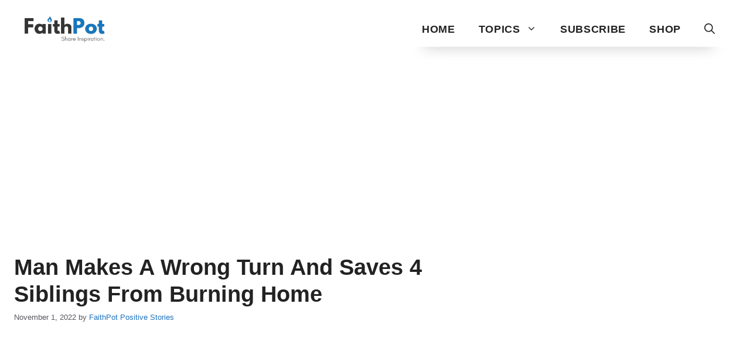

--- FILE ---
content_type: text/html; charset=utf-8
request_url: https://www.google.com/recaptcha/api2/aframe
body_size: 269
content:
<!DOCTYPE HTML><html><head><meta http-equiv="content-type" content="text/html; charset=UTF-8"></head><body><script nonce="4A1utB5LsIjSFBU9SMAPXw">/** Anti-fraud and anti-abuse applications only. See google.com/recaptcha */ try{var clients={'sodar':'https://pagead2.googlesyndication.com/pagead/sodar?'};window.addEventListener("message",function(a){try{if(a.source===window.parent){var b=JSON.parse(a.data);var c=clients[b['id']];if(c){var d=document.createElement('img');d.src=c+b['params']+'&rc='+(localStorage.getItem("rc::a")?sessionStorage.getItem("rc::b"):"");window.document.body.appendChild(d);sessionStorage.setItem("rc::e",parseInt(sessionStorage.getItem("rc::e")||0)+1);localStorage.setItem("rc::h",'1768916803343');}}}catch(b){}});window.parent.postMessage("_grecaptcha_ready", "*");}catch(b){}</script></body></html>